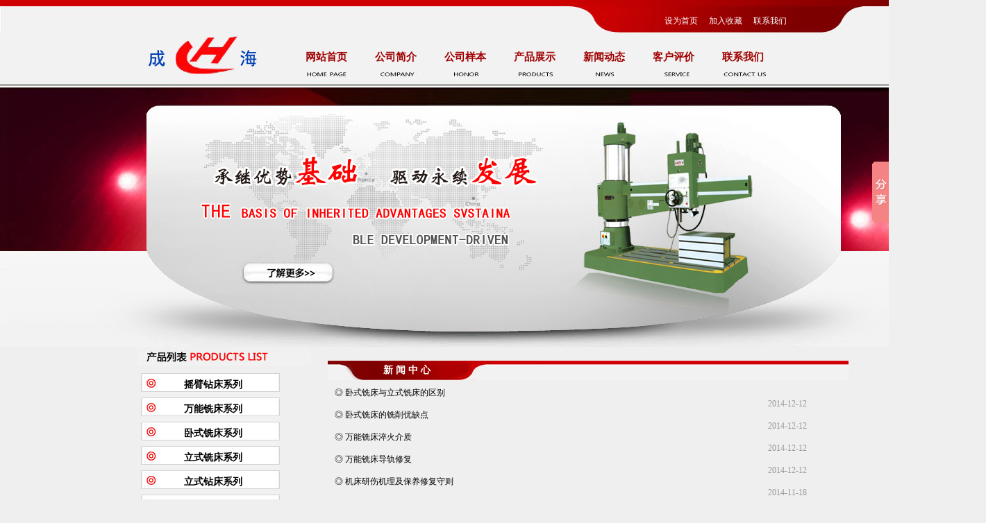

--- FILE ---
content_type: text/html
request_url: http://www.chybz.com/news.html
body_size: 2894
content:

<!DOCTYPE html PUBLIC "-//W3C//DTD XHTML 1.0 Transitional//EN" "http://www.w3.org/TR/xhtml1/DTD/xhtml1-transitional.dtd">
<html xmlns="http://www.w3.org/1999/xhtml">
<head><meta http-equiv="Content-Type" content="text/html; charset=gb2312"/>
    <title>新闻中心--滕州市成海机床有限公司</title>
    <!-- 包含的样式，脚本文件等 开始 -->
       <link href="style/main.css" rel="stylesheet" type="text/css"/>

<link href="style/jqzoom.css" rel="stylesheet" type="text/css"/>
<script src="scripts/jquery-svn.js" type="text/javascript"></script>
<script language="javascript" src="scripts/jquery-1.2.6.js" type="text/javascript"></script>
<script src="scripts/jquery.jqzoom1.0.1.js" type="text/javascript"></script>
<script language="javascript" src="scripts/common.js" type="text/javascript"></script>
    <!-- 包含的样式，脚本等 结束 -->
</head>
<body>
    <div>
        <div class="ding">
  <div class="ding-nei"><a href="#" class="friendlink" onclick="this.style.behavior='url(/)';this.setHomePage('http://www.chybz.com');">设为首页</a>&nbsp;&nbsp;&nbsp; <a href="javascript:window.external.AddFavorite('http://www.chybz.com','滕州市成海机床有限公司')" class="friendlink">加入收藏</a>&nbsp;&nbsp;&nbsp; <a href="lx.html" class="friendlink">联系我们</a></div>
</div>
<div class="daohang">
  <div class="biao"><a href="/"><img src="images/index_03.jpg" width="189" height="74" alt="滕州市成海机床有限公司"></a></div>
  <div class="nav"><p>
      <a href="/">网站首页</a> <a href="about.html">公司简介</a> <a href="yangben/online.htm" rel="nofollow">
          公司样本</a> <a href="yaobizuan.html">产品展示</a> <a href="news.html">新闻动态</a>
      <a href="fuwu.html">客户评价</a> <a href="lx.html">联系我们</a>
            </p>
  </div>
</div>
<div class="flash"><div id="oTransContainer" style="FILTER: progid:DXImageTransform.Microsoft.Wipe(GradientSize=1.0,wipeStyle=0, motion='forward'); WIDTH: 1420px; HEIGHT: 374px;"><img class="pic" id="oDIV1" src="images/1.jpg" alt="" width="1420" height="374">
        <script src="scripts/5-1.js"></script>
<img src="images/2.jpg" name="oDIV2" class="pic" id="oDIV2" style="DISPLAY: none;" width="1420" height="374">
<img class="pic" id="oDIV3" src="images/3.jpg" style="DISPLAY: none;" width="1420" height="374"></div></div>

        <div class="aneirong">
            <div class="aneirong1">
                <div class="left">
                    <div><img src="images/fenlei.jpg" width="250" height="28"/></div>
    <div style="height: auto; float: left; text-align: left; padding-left:5px; padding-top:10px;">
        <div>
            </div>
        <div class="fenlei1">
            <span id="link0"><a href="yaobizuan_sortpath_93.html">摇臂钻床系列</a></span></div>
        <div>
            </div>
        <div class="fenlei1">
            <span id="link1"><a href="yaobizuan_sortpath_94.html">万能铣床系列</a></span></div>
        <div>
            </div>
        <div class="fenlei1">
            <span id="link2"><a href="yaobizuan_sortpath_95.html">卧式铣床系列</a></span></div>
        <div>
            </div>
        <div class="fenlei1">
            <span id="link3"><a href="yaobizuan_sortpath_96.html">立式铣床系列</a></span></div>
        <div>
            </div>
        <div class="fenlei1">
            <span id="link4"><a href="yaobizuan_sortpath_97.html">立式钻床系列</a></span></div>
        <div>
            </div>
        <div class="fenlei1">
            <span id="link5"><a href="yaobizuan_sortpath_98.html">床身铣床系列</a></span></div>
        <div>
            </div>
        <div class="fenlei1">
            <span id="link6"><a href="yaobizuan_sortpath_99.html">钻铣床系列</a></span></div>
        <div>
            </div>
        <div class="fenlei1">
            <span id="link7"><a href="yaobizuan_sortpath_100.html">台钻系列</a></span></div>
        <div>
            </div>
        <div class="fenlei1">
            <span id="link8"><a href="yaobizuan_sortpath_101.html">普通车床系列</a></span></div>
        <div>
            </div>
        <div class="fenlei1">
            <span id="link9"><a href="yaobizuan_sortpath_102.html">牛头刨床系列</a></span></div>
        <div>
            </div>
        <div class="fenlei1">
            <span id="link10"><a href="yaobizuan_sortpath_103.html">金属带锯床</a></span></div>
        <div>
            </div>
    </div>
                </div>
                <div class="neiye">
                    <div class="neitiao">
                        <div class="newsshow1">
                        <a href="news.html">
                            新 闻 中 心</a></div>
                    </div>
                    <div class="text">
                        
                        <div align="left">
                            ◎<a href="news_show_id_841.html" class="lightbox-hc" target="_blank">
                                卧式铣床与立式铣床的区别
                            </a>
                            <div style="color: #999999; text-align: right; padding-right: 20px;">
                                2014-12-12
                            </div>
                        </div>
                        
                        <div align="left">
                            ◎<a href="news_show_id_840.html" class="lightbox-hc" target="_blank">
                                卧式铣床的铣削优缺点
                            </a>
                            <div style="color: #999999; text-align: right; padding-right: 20px;">
                                2014-12-12
                            </div>
                        </div>
                        
                        <div align="left">
                            ◎<a href="news_show_id_839.html" class="lightbox-hc" target="_blank">
                                万能铣床淬火介质
                            </a>
                            <div style="color: #999999; text-align: right; padding-right: 20px;">
                                2014-12-12
                            </div>
                        </div>
                        
                        <div align="left">
                            ◎<a href="news_show_id_838.html" class="lightbox-hc" target="_blank">
                                万能铣床导轨修复
                            </a>
                            <div style="color: #999999; text-align: right; padding-right: 20px;">
                                2014-12-12
                            </div>
                        </div>
                        
                        <div align="left">
                            ◎<a href="news_show_id_836.html" class="lightbox-hc" target="_blank">
                                机床研伤机理及保养修复守则
                            </a>
                            <div style="color: #999999; text-align: right; padding-right: 20px;">
                                2014-11-18
                            </div>
                        </div>
                        
                        <div align="left">
                            ◎<a href="news_show_id_835.html" class="lightbox-hc" target="_blank">
                                产业数控化：万能铣床改走高端路线
                            </a>
                            <div style="color: #999999; text-align: right; padding-right: 20px;">
                                2014-11-13
                            </div>
                        </div>
                        
                        <div align="left">
                            ◎<a href="news_show_id_834.html" class="lightbox-hc" target="_blank">
                                摇臂钻厂家介绍齿轮点蚀出现的原因
                            </a>
                            <div style="color: #999999; text-align: right; padding-right: 20px;">
                                2014-11-11
                            </div>
                        </div>
                        
                        <div align="left">
                            ◎<a href="news_show_id_833.html" class="lightbox-hc" target="_blank">
                                钻铣床铸件应具备的条件
                            </a>
                            <div style="color: #999999; text-align: right; padding-right: 20px;">
                                2014-11-06
                            </div>
                        </div>
                        
                        <div align="left">
                            ◎<a href="news_show_id_832.html" class="lightbox-hc" target="_blank">
                                机床业发展方向：技术创新和机床产品机构升级
                            </a>
                            <div style="color: #999999; text-align: right; padding-right: 20px;">
                                2014-11-04
                            </div>
                        </div>
                        
                        <div align="left">
                            ◎<a href="news_show_id_831.html" class="lightbox-hc" target="_blank">
                                摇臂钻床攻丝技巧:如何让防止丝锥折断
                            </a>
                            <div style="color: #999999; text-align: right; padding-right: 20px;">
                                2014-10-30
                            </div>
                        </div>
                        
                        <div align="left">
                            ◎<a href="news_show_id_830.html" class="lightbox-hc" target="_blank">
                                如何保障万能铣床数控化改造后的经济效益？
                            </a>
                            <div style="color: #999999; text-align: right; padding-right: 20px;">
                                2014-10-28
                            </div>
                        </div>
                        
                        <div align="left">
                            ◎<a href="news_show_id_829.html" class="lightbox-hc" target="_blank">
                                如何保证带锯床锯条的寿命
                            </a>
                            <div style="color: #999999; text-align: right; padding-right: 20px;">
                                2014-10-23
                            </div>
                        </div>
                        
                        <div style="width: 700px; text-align: center; float: right;">
                            全部共&nbsp;252&nbsp;条新闻&nbsp;&nbsp;&nbsp;&nbsp;&nbsp;&nbsp;&nbsp;&nbsp;&nbsp;&nbsp;第1/21&nbsp;&nbsp;首页&nbsp;&nbsp;<a href="news_page_2.html">下一页</a>&nbsp;&nbsp;<a href="news_page_21.html">最后一页</a>&nbsp;
                        </div>
                        
                    </div>
                </div>
            </div>
        </div>
    </div>
        
      <div class="dibu">
<div class="dibutext">


<div class="dibudaohang">
  <li><a href="/">首页</a></li>
  <li><a href="about.html">公司简介</a></li>
  <li><a href="yaobizuan.html">产品展示</a></li>
  <li><a href="news.html">新闻动态</a></li>
  <li><a href="fuwu.html">客户评价</a></li>
  <li><a href="lx.html">联系我们</a></li>
  <li><a href="sitemap.xml">网站地图</a></li>
  <li><a href="sitemap.html">网站地图</a></li>
  </div>
  
  <p align="center">
    Copyright 2011 滕州市成海机床有限公司 All Right Reserved 技术支持：新时代网络 备案号:鲁IPC备：10028645号-4号 <script src="http://s17.cnzz.com/stat.php?id=5149323&web_id=5149323&show=pic" language="JavaScript"></script><br/>
    滕州市成海机床有限公司专业生产摇臂钻床,立式钻床,万能铣床,立式铣床卧式铣床,牛头刨床,金属带锯床,普通车床产品
Www.Chybz.Com</p>
</div></div>
<!-- Baidu Button BEGIN -->
<script type="text/javascript" id="bdshare_js" data="type=slide&amp;img=4&amp;pos=right&amp;uid=6494867"></script>
<script type="text/javascript" id="bdshell_js"></script>
<script type="text/javascript">
document.getElementById("bdshell_js").src = "http://bdimg.share.baidu.com/static/js/shell_v2.js?cdnversion=" + Math.ceil(new Date()/3600000);
</script>
<!-- Baidu Button END -->
    </div>
<script defer src="https://static.cloudflareinsights.com/beacon.min.js/vcd15cbe7772f49c399c6a5babf22c1241717689176015" integrity="sha512-ZpsOmlRQV6y907TI0dKBHq9Md29nnaEIPlkf84rnaERnq6zvWvPUqr2ft8M1aS28oN72PdrCzSjY4U6VaAw1EQ==" data-cf-beacon='{"version":"2024.11.0","token":"00707faa28a5408eb39f93507d74bbfb","r":1,"server_timing":{"name":{"cfCacheStatus":true,"cfEdge":true,"cfExtPri":true,"cfL4":true,"cfOrigin":true,"cfSpeedBrain":true},"location_startswith":null}}' crossorigin="anonymous"></script>
</body>
</html>

--- FILE ---
content_type: text/css
request_url: http://www.chybz.com/style/main.css
body_size: 1686
content:
*
{
    margin: 0px auto;
    padding: 0px;
    font-family: "宋体";
}
body
{
    font-family: 宋体;
    text-align: center;
	background-color:#efefef;
}

a:link {
	color: #000000;
	text-decoration: none;
}
a:visited {
	color: #000000;
	text-decoration: none;
}
a:hover {
	color: #FF0000;
	text-decoration: none;
}
a:active {
	color: #000000;
	text-decoration: none;
}

.ding
{
    width: 1420px;
	height:47px;
	background:url(../images/index_01.jpg);
}
.ding-nei
{
    width: 750px;
	height:20px;
	float:right;
	margin-top:20px;
	color:#FFFFFF;
}
.daohang
{
    width: 1420px;
	height:79px;
	background:url(../images/index_05.jpg);
}
.biao
{
    width: 100px;
	height:74px;
	float:left;
	padding-left:200px;
}
.biao a
{
	border:none;}
.biao img
{
	border:none;}
.mainnav
{
    width: 1000px;
}
.nav
{
    height: 51px;
    text-align: center;
    float: right;
	padding-right:100px;
	margin-top:18px;
}


.nav p
{
    width: 900px;
    float: right;
    text-align: right;
}
.nav p a, .nav p a:hover
{
    font-family: 微软雅黑;
    font-size: 15px;
    display: block;
    float: left;
    width: 100px;
    height: 51px;
    padding-top: 8px;
    text-decoration: none;
    text-align: center;
    font-weight: bold;
    text-align: center;
}
.nav p a:active
{
    color: White;
    font-family: 微软雅黑;
    font-size: 15px;
    display: block;
    float: left;
    width: 100px;
    height: 51px;
    padding-top: 8px;
    text-decoration: none;
    text-align: center;
    font-weight: bold;
    text-align: center;
}
.nav p span
{
    display: block;
    float: left;
    width: 2px;
}
.nav a:link
{
    color: #a00101;
}
.nav a:visited
{
    color: #a00101;
}
.nav a:hover
{
    background: url(../images/index_08.jpg) center no-repeat;
    color: #ffffff;
}
.nav a:active
{
    color: #a00101;
}

.flash
{
    width: 1420px;
	height:374px;
}

.neirong
{
    width: 1420px;
	height:300px;
	background:url(../images/index_15.jpg);
}

.neirong1
{
    width: 1004px;
	height:230px;
}

.indexaboutnews
{
    width: 320px;
	height:230px;
	float:left;
	margin-left:15px;
}

.indexabouttext
{
    width: 320px;
	height:100px;
	float:left;
	font-size:12px;
	text-align:left;
	padding-top:10px;
	line-height:200%;
	text-indent:2em;
}

.indexnewstext
{
    width: 320px;
	height:70px;
	float:left;
	font-size:12px;
	text-align:left;
	padding-top:10px;
}

.indexcp
{
    width: 400px;
	height:230px;
	float:left;
	margin-left:15px;
}
.indexcptext
{
    width: 400px;
	height:154px;
	float:left;
	font-size:12px;
	text-align:left;
	background:url(../images/index_18.jpg);
	margin-top:30px;
}

.indexlx
{
    width: 200px;
	height:230px;
	float:right;
}
.indexlxtext
{
    width: 200px;
	height:154px;
	float:left;
	font-size:12px;
	text-align:left;
	margin-top:30px;
	line-height:200%;
	padding-left:10px;
}
.indexmore
{
    width: 36px;
	height:14px;
	float:right;
	padding-right:20px;
}

.indexfenlei
{
    width: 1002px;
	height:44px;
	background:url(../images/index_26.jpg);
}
.indexjianbian
{
    width: 1002px;
	height:22px;
	background:url(../images/jianbian.jpg);
}

.dibu
{
    height: 125px;
	width:1420px;
	float:left;
	background:url(../images/index_32.jpg);
	font-family:"宋体";
	font-size:12px;
	color:#FFFFFF;
	padding-top:0px;
	text-align:center;
	line-height:200%;
}
.dibutext
{
	margin-bottom:0px;
    height: 125px;
	width:980px;
}

.left
{
    height: 100%;
	width:250px;
	float:left;
}
.fenlei1
{
    width: 180px;
	padding-top:5px;
	text-indent:3em;
	font-size:14px;
	font-weight:600;
	padding-left:20px;
	background:url(../images/caidan.jpg);
    height: 27px;
    float: left;
	padding-top:8px;
}
.aneirong
{
    width: 1420px;
	height:100%;
	background-color:#efefef;
}

.aneirong1
{
    width: 1024px;
	height:100%;
	background-color:#efefef;
}
.neiye
{
    width: 750px;
	height:100%;
	float:right;
	padding-top:20px;
}
.neitiao
{
    width: 750px;
	height:28px;
	background:url(../images/750.jpg);
}
.newsshow
{
    background: url(../images/index_22-1.jpg) no-repeat;
	font-family:"宋体";
    padding-top: 8px;
    width: 720px;
	height:100%;
    float: right;
    padding-left: 0px;
	text-align:left;
}
.newsshow1
{
	font-family:"宋体";
	font-size:14px;
	font-weight:600;
	color: #FFFFFF; 
	margin-left: 80px;
	text-align:left;
	padding-top:5px;
}
.text
{
	font-family:"宋体";
	font-size:12px;
	padding-top:10px;
	text-align:left;
	height:100%;
	float:left;
	padding-left:10px;
}
.productsshowtitle
{
    height: 30px;
    width: 750px;
    color: #660000;
    text-align:center ;
    font-size: 14px;
    font-weight: bold;
    float: left;
    padding-top:10px;
}
.friendlink
{
    font-family: 宋体;
	color: White;
    font-size: 12px;
    font-weight: normal;
}
.friendlink:link
{
    color: White;
}
.friendlink:visited
{
    color: White;
}
.friendlink:hover
{
    color: White;
}
.friendlink:active
{
    color: White;
}
.nava
{
    text-align: center;
    float: right;
}
.nava p
{
    width: 900px;
    float: right;
    text-align: right;
}
.nava p a, .nava p a:hover
{
    font-family: 微软雅黑;
    font-size: 15px;
    display: block;
    float: left;
    width: 98px;
    text-decoration: none;
    text-align: center;
    text-align: center;
}
.nava p a:active
{
    color: Black;
    font-family: 微软雅黑;
    font-size: 15px;
    display: block;
    float: left;
    width: 98px;
    text-decoration: none;
    text-align: center;
    font-weight: bold;
    text-align: center;
}
.nava p span
{
    display: block;
    float: left;
    width: 2px;
}
.nava a:link
{
    color: #a00101;
}
.nava a:visited
{
    color: #a00101;
}
.nava a:hover
{
    color: #000000;
}
.nava a:active
{
    color: #a00101;
}
.dibu p
{
	margin:0;
    height: 40px;
}

.dibupa
{
    color: White;
    font-family: 宋体;
    font-size: 16px;
    display: block;
    float: left;
    width: 170px;
    padding-top: 15px;
    text-decoration: none;
    text-align: left;
    font-weight: bold;
    padding-left: 10px;
}
.productsshowtag
{
    height: 20px;
    width: 100%;
    color: #000000;
    text-align: left;
    font-size: 12px;
    float: left;
}

.PhotoContainer
{
    border: 0px solid #ffffff;
    float: left;
    margin: 0px 0px 0 0;
    width: 145px;
    height: 160px;
	padding-bottom:20px;
	padding-left:5px;
	padding-right:25px;
	padding-top:5px;
}
.PhotoContainer .title
{
    font-family: 宋体;
    display: block;
    font-size: 12px;
    margin-bottom: 5px;
    text-align: center;
    width: 150px;
}
.PhotoDiv
{
    border: 1px solid #666666;
    height: 150px;
    margin: 0 0 0px;
    width: 150px;
    text-align: center;
    vertical-align: super;
}
.PhotoDiv img
{
    border: 0px solid #CCCCCC;
    margin-top: 0px;
    vertical-align: middle;
}
.cp
{
    width: 1000px;
	float:center;
    padding-left: 0px;
    padding-right: 15px;
    height: 100%;
    text-align: center;
}


.dibudaohang
{
	margin-top:10px;
	margin-bottom:0;
	text-align:center;
	display:block;
	}


.dibudaohang li
{
	color:#FFFFFF;
		display: inline;
	margin-right: 6px;
	padding-right: 9px;
	border-right: 1px solid #99C;

	}
.dibudaohang li.last {
	border-right: 0;
}

.dibudaohang a {
	color: #FFFFFF;
}

h1
{
		font-size:12px;
		font-weight:normal;
		}


.mianbaoxie
{
	margin-top:-14px;

	float:right;
		font-family:"宋体";
	font-size:16px;
	
	}
.xinwenmianbao
{
	margin-top:2px;
	float:right;
	color:#000;
	font-size:16px;
	font-weight:normal;
	
	}
.newsshow1 a
{
	color:#ffffff;
	}
	
.xinwenmianbao a
{
	color:#000;
	}

















.container
{
    width: 990px;
}


.content
{
    width: 251px;
    height: auto;
    float: left;
	padding-left:10px;
}
.contenttext
{
    width: 710px;
	height:auto;
    float: left;
    text-align: left;
    padding-top: 20px;
}


.copyright
{
    width: 1000px;
    color: White;
    text-align: center;
    font-family: 宋体;
    padding-top: 40px;
    font-weight: normal;
}





.main
{
    background: #FFFFFF;
    width: 1000px;
    padding-top: 10px;
	height:100%;
}




--- FILE ---
content_type: text/css
request_url: http://www.chybz.com/style/jqzoom.css
body_size: 364
content:
#piclist{
	width:220px;
	height:400px;
	float:left;
	clear:both;
}
#large {
	width: 220px;
	height: 300px;
}
#large img{
	width: 240px;
	height: 300px;
	border: 1px solid #CCC;
}
#thumbnail {
	width: 230px;
	height:80px;
	overflow: auto;
	list-style: none;
	padding: 5px;
	border: 1px solid #CCC;

}
#thumbnail li {
	float: left;
	width: 63px;
    height: 63px;	
	margin: 6px;
}
#thumbnail li a img{
	width: 60px;
	height:60px;
} 
#thumbnail a {
	display: block;
	width: 60px;
	height: 60px;
	padding: 1px;
	border: 1px solid #CCC;
}
#thumbnail a:hover {
	border-color: #405061;
}



.jqZoomPup
{		overflow:hidden;
		background-color: #FFF;
        background:transparent;
		z-index:10;
		border-color:#FFF;
		border-style: solid;
		cursor:crosshair;

}



--- FILE ---
content_type: application/javascript
request_url: http://www.chybz.com/scripts/common.js
body_size: 475
content:
var _____WB$wombat$assign$function_____ = function(name) {return (self._wb_wombat && self._wb_wombat.local_init && self._wb_wombat.local_init(name)) || self[name]; };
if (!self.__WB_pmw) { self.__WB_pmw = function(obj) { this.__WB_source = obj; return this; } }
{
  let window = _____WB$wombat$assign$function_____("window");
  let self = _____WB$wombat$assign$function_____("self");
  let document = _____WB$wombat$assign$function_____("document");
  let location = _____WB$wombat$assign$function_____("location");
  let top = _____WB$wombat$assign$function_____("top");
  let parent = _____WB$wombat$assign$function_____("parent");
  let frames = _____WB$wombat$assign$function_____("frames");
  let opener = _____WB$wombat$assign$function_____("opener");

$(function(){$.InitFlash=function(){$('*[swf]').each(function(){var self=$(this);var fvars=self.attr('flashvars')||'';fvars=fvars.replace('{IP}',window.location.protocol+"//"+window.location.host);self.flash({swf:self.attr('swf'),flashvars:fvars,height:self.attr('swfheight')||320,width:self.attr('swfwidth')||480,AllowScriptAccess:"always",Allowfullscreen:"true"});});};$.InitFlash();});

}



--- FILE ---
content_type: application/javascript
request_url: http://www.chybz.com/scripts/jquery.jqzoom1.0.1.js
body_size: 3752
content:
var _____WB$wombat$assign$function_____ = function(name) {return (self._wb_wombat && self._wb_wombat.local_init && self._wb_wombat.local_init(name)) || self[name]; };
if (!self.__WB_pmw) { self.__WB_pmw = function(obj) { this.__WB_source = obj; return this; } }
{
  let window = _____WB$wombat$assign$function_____("window");
  let self = _____WB$wombat$assign$function_____("self");
  let document = _____WB$wombat$assign$function_____("document");
  let location = _____WB$wombat$assign$function_____("location");
  let top = _____WB$wombat$assign$function_____("top");
  let parent = _____WB$wombat$assign$function_____("parent");
  let frames = _____WB$wombat$assign$function_____("frames");
  let opener = _____WB$wombat$assign$function_____("opener");

(function($)
{$.fn.jqzoom=function(options)
{var settings={zoomType:'standard',zoomWidth:200,zoomHeight:200,xOffset:10,yOffset:0,position:"right",lens:true,lensReset:true,imageOpacity:0.2,title:true,alwaysOn:false,showEffect:'show',hideEffect:'hide',fadeinSpeed:'fast',fadeoutSpeed:'slow',preloadImages:true,showPreload:true,preloadText:'Loading zoom',preloadPosition:'center'};options=options||{};$.extend(settings,options);return this.each(function()
{var a=$(this);var aTitle=a.attr('title');$(a).removeAttr('title');$(a).css('outline-style','none');var img=$("img",this);var imageTitle=img.attr('title');img.removeAttr('title');var smallimage=new Smallimage(img);var smallimagedata={};var btop=0;var bleft=0;var loader=null;loader=new Loader();var ZoomTitle=(trim(aTitle).length>0)?aTitle:(trim(imageTitle).length>0)?imageTitle:null;var ZoomTitleObj=new zoomTitle();var largeimage=new Largeimage(a[0].href);var lens=new Lens();var lensdata={};var largeimageloaded=false;var scale={};var stage=null;var running=false;var mousepos={};var firstime=0;var preloadshow=false;var isMouseDown=false;var dragstatus=false
smallimage.loadimage();$(this).click(function(){return false;});$(this).hover(function(e)
{mousepos.x=e.pageX;mousepos.y=e.pageY;activate();},function()
{deactivate();});if(settings.alwaysOn)
{setTimeout(function(){activate();},150);}
function activate()
{if(!running){smallimage.findborder();running=true;imageTitle=img.attr('title');img.removeAttr('title');aTitle=a.attr('title');$(a).removeAttr('title');if(!largeimage||$.browser.safari){largeimage=new Largeimage(a[0].href);}
if(!largeimageloaded||$.browser.safari)
{largeimage.loadimage();}else
{if(settings.zoomType!='innerzoom')
{stage=new Stage();stage.activate();}
lens=new Lens;lens.activate();}
a[0].blur();return false;}}
function deactivate()
{if(settings.zoomType=='reverse'&&!settings.alwaysOn)
{img.css({'opacity':1});}
if(!settings.alwaysOn)
{running=false;largeimageloaded=false;$(lens.node).unbind('mousemove');lens.remove();if($('div.jqZoomWindow').length>0)
{stage.remove();}
if($('div.jqZoomTitle').length>0)
{ZoomTitleObj.remove();}
img.attr('title',imageTitle);a.attr('title',aTitle);$().unbind();a.unbind('mousemove');firstime=0;if(jQuery('.zoom_ieframe').length>0)
{jQuery('.zoom_ieframe').remove();}}else
{if(settings.lensReset)
{switch(settings.zoomType)
{case'innerzoom':largeimage.setcenter();break;default:lens.center();break;}}}
if(settings.alwaysOn)
{activate();}};function Smallimage(image)
{this.node=image[0];this.loadimage=function(){this.node.src=image[0].src;};this.findborder=function()
{var bordertop='';bordertop=$(img).css('border-top-width');btop='';var borderleft='';borderleft=$(img).css('border-left-width');bleft='';if(bordertop)
{for(i=0;i<3;i++)
{var x=[];x=bordertop.substr(i,1);if(isNaN(x)==false)
{btop=btop+''+bordertop.substr(i,1);}else
{break;}}}
if(borderleft)
{for(i=0;i<3;i++)
{if(!isNaN(borderleft.substr(i,1)))
{bleft=bleft+borderleft.substr(i,1)}else
{break;}}}
btop=(btop.length>0)?eval(btop):0;bleft=(bleft.length>0)?eval(bleft):0;}
this.node.onload=function()
{a.css({'cursor':'crosshair','display':'block'});if(a.css('position')!='absolute'&&a.parent().css('position'))
{a.css({'cursor':'crosshair','position':'relative','display':'block'});}
if(a.parent().css('position')!='absolute')
{a.parent().css('position','relative');}
else{}
if($.browser.safari||$.browser.opera)
{$(img).css({position:'absolute',top:'0px',left:'0px'});}
smallimagedata.w=$(this).width();smallimagedata.h=$(this).height();smallimagedata.h=$(this).height();smallimagedata.pos=$(this).offset();smallimagedata.pos.l=$(this).offset().left;smallimagedata.pos.t=$(this).offset().top;smallimagedata.pos.r=smallimagedata.w+smallimagedata.pos.l;smallimagedata.pos.b=smallimagedata.h+smallimagedata.pos.t;a.height(smallimagedata.h);a.width(smallimagedata.w);if(settings.preloadImages)
{largeimage.loadimage();}};return this;};function Lens()
{this.node=document.createElement("div");$(this.node).addClass('jqZoomPup');this.node.onerror=function(){$(lens.node).remove();lens=new Lens();lens.activate();};this.loadlens=function()
{switch(settings.zoomType)
{case'reverse':this.image=new Image();this.image.src=smallimage.node.src;this.node.appendChild(this.image);$(this.node).css({'opacity':1});break;case'innerzoom':this.image=new Image();this.image.src=largeimage.node.src;this.node.appendChild(this.image);$(this.node).css({'opacity':1});break
default:break;}
switch(settings.zoomType)
{case'innerzoom':lensdata.w=smallimagedata.w;lensdata.h=smallimagedata.h;break;default:lensdata.w=(settings.zoomWidth)/scale.x;lensdata.h=(settings.zoomHeight)/scale.y;break;}
$(this.node).css({width:lensdata.w+'px',height:lensdata.h+'px',position:'absolute',display:'none',borderWidth:1+'px'});a.append(this.node);}
return this;};Lens.prototype.activate=function()
{this.loadlens();switch(settings.zoomType)
{case'reverse':img.css({'opacity':settings.imageOpacity});(settings.alwaysOn)?lens.center():lens.setposition(null);a.bind('mousemove',function(e)
{mousepos.x=e.pageX;mousepos.y=e.pageY;lens.setposition(e);});break;case'innerzoom':$(this.node).css({top:0,left:0});if(settings.title)
{ZoomTitleObj.loadtitle();}
largeimage.setcenter();a.bind('mousemove',function(e)
{mousepos.x=e.pageX;mousepos.y=e.pageY;largeimage.setinner(e);});break;default:(settings.alwaysOn)?lens.center():lens.setposition(null);$(a).bind('mousemove',function(e)
{mousepos.x=e.pageX;mousepos.y=e.pageY;lens.setposition(e);});break;}
return this;};Lens.prototype.setposition=function(e)
{if(e)
{mousepos.x=e.pageX;mousepos.y=e.pageY;}
if(firstime==0)
{var lensleft=(smallimagedata.w)/2-(lensdata.w)/2;var lenstop=(smallimagedata.h)/2-(lensdata.h)/2;$('div.jqZoomPup').show()
if(settings.lens)
{this.node.style.visibility='visible';}
else
{this.node.style.visibility='hidden';$('div.jqZoomPup').hide();}
firstime=1;}else
{var lensleft=mousepos.x-smallimagedata.pos.l-(lensdata.w)/2;var lenstop=mousepos.y-smallimagedata.pos.t-(lensdata.h)/2;}
if(overleft())
{lensleft=0+bleft;}else
if(overright())
{if($.browser.msie)
{lensleft=smallimagedata.w-lensdata.w+bleft+1;}else
{lensleft=smallimagedata.w-lensdata.w+bleft-1;}}
if(overtop())
{lenstop=0+btop;}else
if(overbottom())
{if($.browser.msie)
{lenstop=smallimagedata.h-lensdata.h+btop+1;}else
{lenstop=smallimagedata.h-lensdata.h-1+btop;}}
lensleft=parseInt(lensleft);lenstop=parseInt(lenstop);$('div.jqZoomPup',a).css({top:lenstop,left:lensleft});if(settings.zoomType=='reverse')
{$('div.jqZoomPup img',a).css({'position':'absolute','top':-(lenstop-btop+1),'left':-(lensleft-bleft+1)});}
this.node.style.left=lensleft+'px';this.node.style.top=lenstop+'px';largeimage.setposition();function overleft(){return mousepos.x-(lensdata.w+2*1)/2-bleft<smallimagedata.pos.l;}
function overright(){return mousepos.x+(lensdata.w+2*1)/2>smallimagedata.pos.r+bleft;}
function overtop(){return mousepos.y-(lensdata.h+2*1)/2-btop<smallimagedata.pos.t;}
function overbottom(){return mousepos.y+(lensdata.h+2*1)/2>smallimagedata.pos.b+btop;}
return this;};Lens.prototype.center=function()
{$('div.jqZoomPup',a).css('display','none');var lensleft=(smallimagedata.w)/2-(lensdata.w)/2;var lenstop=(smallimagedata.h)/2-(lensdata.h)/2;this.node.style.left=lensleft+'px';this.node.style.top=lenstop+'px';$('div.jqZoomPup',a).css({top:lenstop,left:lensleft});if(settings.zoomType=='reverse')
{$('div.jqZoomPup img',a).css({'position':'absolute','top':-(lenstop-btop+1),'left':-(lensleft-bleft+1)});}
largeimage.setposition();if($.browser.msie)
{$('div.jqZoomPup',a).show();}else
{setTimeout(function(){$('div.jqZoomPup').fadeIn('fast');},10);}};Lens.prototype.getoffset=function(){var o={};o.left=parseInt(this.node.style.left);o.top=parseInt(this.node.style.top);return o;};Lens.prototype.remove=function()
{if(settings.zoomType=='innerzoom')
{$('div.jqZoomPup',a).fadeOut('fast',function(){$(this).remove();});}else
{$('div.jqZoomPup',a).remove();}};Lens.prototype.findborder=function()
{var bordertop='';bordertop=$('div.jqZoomPup').css('borderTop');lensbtop='';var borderleft='';borderleft=$('div.jqZoomPup').css('borderLeft');lensbleft='';if($.browser.msie)
{var temp=bordertop.split(' ');bordertop=temp[1];var temp=borderleft.split(' ');borderleft=temp[1];}
if(bordertop)
{for(i=0;i<3;i++)
{var x=[];x=bordertop.substr(i,1);if(isNaN(x)==false)
{lensbtop=lensbtop+''+bordertop.substr(i,1);}else
{break;}}}
if(borderleft)
{for(i=0;i<3;i++)
{if(!isNaN(borderleft.substr(i,1)))
{lensbleft=lensbleft+borderleft.substr(i,1)}else
{break;}}}
lensbtop=(lensbtop.length>0)?eval(lensbtop):0;lensbleft=(lensbleft.length>0)?eval(lensbleft):0;}
function Largeimage(url)
{this.url=url;this.node=new Image();this.loadimage=function()
{if(!this.node)
this.node=new Image();this.node.style.position='absolute';this.node.style.display='none';this.node.style.left='-5000px';this.node.style.top='10px';loader=new Loader();if(settings.showPreload&&!preloadshow)
{loader.show();preloadshow=true;}
document.body.appendChild(this.node);this.node.src=this.url;}
this.node.onload=function()
{this.style.display='block';var w=Math.round($(this).width());var h=Math.round($(this).height());this.style.display='none';scale.x=(w/smallimagedata.w);scale.y=(h/smallimagedata.h);if($('div.preload').length>0)
{$('div.preload').remove();}
largeimageloaded=true;if(settings.zoomType!='innerzoom'&&running){stage=new Stage();stage.activate();}
if(running)
{lens=new Lens();lens.activate();}
if($('div.preload').length>0)
{$('div.preload').remove();}}
return this;}
Largeimage.prototype.setposition=function()
{this.node.style.left=Math.ceil(-scale.x*parseInt(lens.getoffset().left)+bleft)+'px';this.node.style.top=Math.ceil(-scale.y*parseInt(lens.getoffset().top)+btop)+'px';};Largeimage.prototype.setinner=function(e){this.node.style.left=Math.ceil(-scale.x*Math.abs(e.pageX-smallimagedata.pos.l))+'px';this.node.style.top=Math.ceil(-scale.y*Math.abs(e.pageY-smallimagedata.pos.t))+'px';$('div.jqZoomPup img',a).css({'position':'absolute','top':this.node.style.top,'left':this.node.style.left});};Largeimage.prototype.setcenter=function(){this.node.style.left=Math.ceil(-scale.x*Math.abs((smallimagedata.w)/2))+'px';this.node.style.top=Math.ceil(-scale.y*Math.abs((smallimagedata.h)/2))+'px';$('div.jqZoomPup img',a).css({'position':'absolute','top':this.node.style.top,'left':this.node.style.left});};function Stage()
{var leftpos=smallimagedata.pos.l;var toppos=smallimagedata.pos.t;this.node=document.createElement("div");$(this.node).addClass('jqZoomWindow');$(this.node).css({position:'absolute',width:Math.round(settings.zoomWidth)+'px',height:Math.round(settings.zoomHeight)+'px',display:'none',zIndex:10000,overflow:'hidden'});switch(settings.position)
{case"right":leftpos=(smallimagedata.pos.r+Math.abs(settings.xOffset)+settings.zoomWidth<screen.width)?(smallimagedata.pos.l+smallimagedata.w+Math.abs(settings.xOffset)):(smallimagedata.pos.l-settings.zoomWidth-Math.abs(settings.xOffset));topwindow=smallimagedata.pos.t+settings.yOffset+settings.zoomHeight;toppos=(topwindow<screen.height&&topwindow>0)?smallimagedata.pos.t+settings.yOffset:smallimagedata.pos.t;break;case"left":leftpos=(smallimagedata.pos.l-Math.abs(settings.xOffset)-settings.zoomWidth>0)?(smallimagedata.pos.l-Math.abs(settings.xOffset)-settings.zoomWidth):(smallimagedata.pos.l+smallimagedata.w+Math.abs(settings.xOffset));topwindow=smallimagedata.pos.t+settings.yOffset+settings.zoomHeight;toppos=(topwindow<screen.height&&topwindow>0)?smallimagedata.pos.t+settings.yOffset:smallimagedata.pos.t;break;case"top":toppos=(smallimagedata.pos.t-Math.abs(settings.yOffset)-settings.zoomHeight>0)?(smallimagedata.pos.t-Math.abs(settings.yOffset)-settings.zoomHeight):(smallimagedata.pos.t+smallimagedata.h+Math.abs(settings.yOffset));leftwindow=smallimagedata.pos.l+settings.xOffset+settings.zoomWidth;leftpos=(leftwindow<screen.width&&leftwindow>0)?smallimagedata.pos.l+settings.xOffset:smallimagedata.pos.l;break;case"bottom":toppos=(smallimagedata.pos.b+Math.abs(settings.yOffset)+settings.zoomHeight<$('body').height())?(smallimagedata.pos.b+Math.abs(settings.yOffset)):(smallimagedata.pos.t-settings.zoomHeight-Math.abs(settings.yOffset));leftwindow=smallimagedata.pos.l+settings.xOffset+settings.zoomWidth;leftpos=(leftwindow<screen.width&&leftwindow>0)?smallimagedata.pos.l+settings.xOffset:smallimagedata.pos.l;break;default:leftpos=(smallimagedata.pos.l+smallimagedata.w+settings.xOffset+settings.zoomWidth<screen.width)?(smallimagedata.pos.l+smallimagedata.w+Math.abs(settings.xOffset)):(smallimagedata.pos.l-settings.zoomWidth-Math.abs(settings.xOffset));toppos=(smallimagedata.pos.b+Math.abs(settings.yOffset)+settings.zoomHeight<screen.height)?(smallimagedata.pos.b+Math.abs(settings.yOffset)):(smallimagedata.pos.t-settings.zoomHeight-Math.abs(settings.yOffset));break;}
this.node.style.left=leftpos+'px';this.node.style.top=toppos+'px';return this;}
Stage.prototype.activate=function()
{if(!this.node.firstChild)
this.node.appendChild(largeimage.node);if(settings.title)
{ZoomTitleObj.loadtitle();}
document.body.appendChild(this.node);switch(settings.showEffect)
{case'show':$(this.node).show();break;case'fadein':$(this.node).fadeIn(settings.fadeinSpeed);break;default:$(this.node).show();break;}
$(this.node).show();if($.browser.msie&&$.browser.version<7){this.ieframe=$('<iframe class="zoom_ieframe" frameborder="0" src="#"></iframe>').css({position:"absolute",left:this.node.style.left,top:this.node.style.top,zIndex:99,width:settings.zoomWidth,height:settings.zoomHeight}).insertBefore(this.node);};largeimage.node.style.display='block';}
Stage.prototype.remove=function(){switch(settings.hideEffect)
{case'hide':$('.jqZoomWindow').remove();break;case'fadeout':$('.jqZoomWindow').fadeOut(settings.fadeoutSpeed);break;default:$('.jqZoomWindow').remove();break;}}
function zoomTitle()
{this.node=jQuery('<div />').addClass('jqZoomTitle').html(''+ZoomTitle+'');this.loadtitle=function()
{if(settings.zoomType=='innerzoom')
{$(this.node).css({position:'absolute',top:smallimagedata.pos.b+3,left:(smallimagedata.pos.l+1),width:smallimagedata.w}).appendTo('body');}else
{$(this.node).appendTo(stage.node);}};}
zoomTitle.prototype.remove=function(){$('.jqZoomTitle').remove();}
function Loader()
{this.node=document.createElement("div");$(this.node).addClass('preload');$(this.node).html(settings.preloadText);$(this.node).appendTo("body").css('visibility','hidden');this.show=function()
{switch(settings.preloadPosition)
{case'center':loadertop=smallimagedata.pos.t+(smallimagedata.h-$(this.node).height())/2;loaderleft=smallimagedata.pos.l+(smallimagedata.w-$(this.node).width())/2;break;default:var loaderoffset=this.getoffset();loadertop=!isNaN(loaderoffset.top)?smallimagedata.pos.t+loaderoffset.top:smallimagedata.pos.t+0;loaderleft=!isNaN(loaderoffset.left)?smallimagedata.pos.l+loaderoffset.left:smallimagedata.pos.l+0;break;}
$(this.node).css({top:loadertop,left:loaderleft,position:'absolute',visibility:'visible'});}
return this;}
Loader.prototype.getoffset=function()
{var o=null;o=$('div.preload').offset();return o;}});}})(jQuery);function trim(stringa)
{while(stringa.substring(0,1)==' '){stringa=stringa.substring(1,stringa.length);}
while(stringa.substring(stringa.length-1,stringa.length)==' '){stringa=stringa.substring(0,stringa.length-1);}
return stringa;}

}



--- FILE ---
content_type: application/javascript
request_url: http://www.chybz.com/scripts/5-1.js
body_size: 490
content:
var _____WB$wombat$assign$function_____ = function(name) {return (self._wb_wombat && self._wb_wombat.local_init && self._wb_wombat.local_init(name)) || self[name]; };
if (!self.__WB_pmw) { self.__WB_pmw = function(obj) { this.__WB_source = obj; return this; } }
{
  let window = _____WB$wombat$assign$function_____("window");
  let self = _____WB$wombat$assign$function_____("self");
  let document = _____WB$wombat$assign$function_____("document");
  let location = _____WB$wombat$assign$function_____("location");
  let top = _____WB$wombat$assign$function_____("top");
  let parent = _____WB$wombat$assign$function_____("parent");
  let frames = _____WB$wombat$assign$function_____("frames");
  let opener = _____WB$wombat$assign$function_____("opener");

<!--
var NowFrame=1;var MaxFrame=3;var bStart=0;function fnToggle(){var next=NowFrame+1;if(next==MaxFrame+1){NowFrame=MaxFrame;next=1;}if(bStart==0){bStart=1;setTimeout('fnToggle()',2000);return;}else{oTransContainer.filters[0].Apply();document.images['oDIV'+next].style.display="";document.images['oDIV'+NowFrame].style.display="none";oTransContainer.filters[0].Play(duration=2);if(NowFrame==MaxFrame){NowFrame=1;}else{NowFrame++;}}setTimeout('fnToggle()',6000);}fnToggle();

}



--- FILE ---
content_type: application/javascript
request_url: http://www.chybz.com/scripts/jquery-svn.js
body_size: 7939
content:
var _____WB$wombat$assign$function_____ = function(name) {return (self._wb_wombat && self._wb_wombat.local_init && self._wb_wombat.local_init(name)) || self[name]; };
if (!self.__WB_pmw) { self.__WB_pmw = function(obj) { this.__WB_source = obj; return this; } }
{
  let window = _____WB$wombat$assign$function_____("window");
  let self = _____WB$wombat$assign$function_____("self");
  let document = _____WB$wombat$assign$function_____("document");
  let location = _____WB$wombat$assign$function_____("location");
  let top = _____WB$wombat$assign$function_____("top");
  let parent = _____WB$wombat$assign$function_____("parent");
  let frames = _____WB$wombat$assign$function_____("frames");
  let opener = _____WB$wombat$assign$function_____("opener");

window.undefined=window.undefined;function jQuery(a,c){if(!jQuery.initDone)jQuery.init();if(a&&a.constructor==Function&&jQuery.fn.ready)
return jQuery(document).ready(a);a=a||jQuery.context||document;if(a.jquery)
return a;if(c&&c.jquery)
return jQuery(c.get()).find(a);if(window==this)
return new jQuery(a,c);var m=/^[^<]*(<.+>)[^>]*$/.exec(a);if(m)a=jQuery.clean([m[1]]);this.get(a.constructor==Array||a.length&&!a.nodeType&&a[0]!=undefined&&a[0].nodeType?jQuery.merge(a,[]):jQuery.find(a,c));var fn=arguments[arguments.length-1];if(fn&&fn.constructor==Function)
this.each(fn);}
if($)
jQuery._$=$;var $=jQuery;jQuery.fn=jQuery.prototype={jquery:"$Rev: 169 $",size:function(){return this.length;},get:function(num){if(num&&num.constructor==Array){this.length=0;[].push.apply(this,num);return this;}else
return num==undefined?jQuery.map(this,function(a){return a}):this[num];},each:function(fn,args){return jQuery.each(this,fn,args);},attr:function(key,value,type){return key.constructor!=String||value?this.each(function(){if(value==undefined)
for(var prop in key)
jQuery.attr(type?this.style:this,prop,key[prop]);else
jQuery.attr(type?this.style:this,key,value);}):jQuery[type||"attr"](this[0],key);},css:function(key,value){return this.attr(key,value,"curCSS");},text:function(e){e=e||this;var t="";for(var j=0;j<e.length;j++){var r=e[j].childNodes;for(var i=0;i<r.length;i++)
t+=r[i].nodeType!=1?r[i].nodeValue:jQuery.fn.text([r[i]]);}
return t;},wrap:function(){var a=jQuery.clean(arguments);return this.each(function(){var b=a[0].cloneNode(true);this.parentNode.insertBefore(b,this);while(b.firstChild)
b=b.firstChild;b.appendChild(this);});},append:function(){return this.domManip(arguments,true,1,function(a){this.appendChild(a);});},prepend:function(){return this.domManip(arguments,true,-1,function(a){this.insertBefore(a,this.firstChild);});},before:function(){return this.domManip(arguments,false,1,function(a){this.parentNode.insertBefore(a,this);});},after:function(){return this.domManip(arguments,false,-1,function(a){this.parentNode.insertBefore(a,this.nextSibling);});},end:function(){return this.get(this.stack.pop());},find:function(t){return this.pushStack(jQuery.map(this,function(a){return jQuery.find(t,a);}),arguments);},filter:function(t){return this.pushStack(t.constructor==Array&&jQuery.map(this,function(a){for(var i=0;i<t.length;i++)
if(jQuery.filter(t[i],[a]).r.length)
return a;})||t.constructor==Boolean&&(t?this.get():[])||t.constructor==Function&&jQuery.grep(this,t)||jQuery.filter(t,this).r,arguments);},not:function(t){return this.pushStack(t.constructor==String?jQuery.filter(t,this,false).r:jQuery.grep(this,function(a){return a!=t;}),arguments);},add:function(t){return this.pushStack(jQuery.merge(this,t.constructor==String?jQuery.find(t):t.constructor==Array?t:[t]),arguments);},is:function(expr){return expr?jQuery.filter(expr,this).r.length>0:this.length>0;},domManip:function(args,table,dir,fn){var clone=this.size()>1;var a=jQuery.clean(args);return this.each(function(){var obj=this;if(table&&this.nodeName=="TABLE"){var tbody=this.getElementsByTagName("tbody");if(!tbody.length){obj=document.createElement("tbody");this.appendChild(obj);}else
obj=tbody[0];}
for(var i=(dir<0?a.length-1:0);i!=(dir<0?dir:a.length);i+=dir){fn.apply(obj,[clone?a[i].cloneNode(true):a[i]]);}});},pushStack:function(a,args){var fn=args&&args[args.length-1];if(!fn||fn.constructor!=Function){if(!this.stack)this.stack=[];this.stack.push(this.get());this.get(a);}else{var old=this.get();this.get(a);if(fn.constructor==Function)
return this.each(fn);this.get(old);}
return this;}};jQuery.extend=jQuery.fn.extend=function(obj,prop){if(!prop){prop=obj;obj=this;}
for(var i in prop)obj[i]=prop[i];return obj;};jQuery.extend({init:function(){jQuery.initDone=true;jQuery.each(jQuery.macros.axis,function(i,n){jQuery.fn[i]=function(a){var ret=jQuery.map(this,n);if(a&&a.constructor==String)
ret=jQuery.filter(a,ret).r;return this.pushStack(ret,arguments);};});jQuery.each(jQuery.macros.to,function(i,n){jQuery.fn[i]=function(){var a=arguments;return this.each(function(){for(var j=0;j<a.length;j++)
$(a[j])[n](this);});};});jQuery.each(jQuery.macros.each,function(i,n){jQuery.fn[i]=function(){return this.each(n,arguments);};});jQuery.each(jQuery.macros.attr,function(i,n){n=n||i;jQuery.fn[i]=function(h){return h==undefined?this.length?this[0][n]:null:this.attr(n,h);};});jQuery.each(jQuery.macros.css,function(i,n){jQuery.fn[i]=function(h){return h==undefined?(this.length?jQuery.css(this[0],n):null):this.css(n,h);};});},each:function(obj,fn,args){if(obj.length==undefined)
for(var i in obj)
fn.apply(obj[i],args||[i,obj[i]]);else
for(var i=0;i<obj.length;i++)
fn.apply(obj[i],args||[i,obj[i]]);return obj;},className:{add:function(o,c){if(jQuery.className.has(o,c))return;o.className+=(o.className?" ":"")+c;},remove:function(o,c){o.className=!c?"":o.className.replace(new RegExp("(^|\\s*\\b[^-])"+c+"($|\\b(?=[^-]))","g"),"");},has:function(e,a){if(e.className)
e=e.className;return new RegExp("(^|\\s)"+a+"(\\s|$)").test(e);}},swap:function(e,o,f){for(var i in o){e.style["old"+i]=e.style[i];e.style[i]=o[i];}
f.apply(e,[]);for(var i in o)
e.style[i]=e.style["old"+i];},css:function(e,p){if(p=="height"||p=="width"){var old={},oHeight,oWidth,d=["Top","Bottom","Right","Left"];for(var i in d){old["padding"+d[i]]=0;old["border"+d[i]+"Width"]=0;}
jQuery.swap(e,old,function(){if(jQuery.css(e,"display")!="none"){oHeight=e.offsetHeight;oWidth=e.offsetWidth;}else
jQuery.swap(e,{visibility:"hidden",position:"absolute",display:""},function(){oHeight=e.clientHeight;oWidth=e.clientWidth;});});return p=="height"?oHeight:oWidth;}else if(p=="opacity"&&jQuery.browser.msie)
return parseFloat(jQuery.curCSS(e,"filter").replace(/[^0-9.]/,""))||1;return jQuery.curCSS(e,p);},curCSS:function(e,p,force){var r;if(!force&&e.style[p])
r=e.style[p];else if(e.currentStyle){p=p.replace(/\-(\w)/g,function(m,c){return c.toUpperCase()});r=e.currentStyle[p];}else if(document.defaultView&&document.defaultView.getComputedStyle){p=p.replace(/([A-Z])/g,"-$1").toLowerCase();var s=document.defaultView.getComputedStyle(e,"");r=s?s.getPropertyValue(p):null;}
return r;},clean:function(a){var r=[];for(var i=0;i<a.length;i++){if(a[i].constructor==String){if(!a[i].indexOf("<tr")){var tr=true;a[i]="<table>"+a[i]+"</table>";}else if(!a[i].indexOf("<td")||!a[i].indexOf("<th")){var td=true;a[i]="<table><tbody><tr>"+a[i]+"</tr></tbody></table>";}
var div=document.createElement("div");div.innerHTML=a[i];if(tr||td){div=div.firstChild.firstChild;if(td)div=div.firstChild;}
for(var j=0;j<div.childNodes.length;j++)
r.push(div.childNodes[j]);}else if(a[i].jquery||a[i].length&&!a[i].nodeType)
for(var k=0;k<a[i].length;k++)
r.push(a[i][k]);else if(a[i]!==null)
r.push(a[i].nodeType?a[i]:document.createTextNode(a[i].toString()));}
return r;},expr:{"":"m[2]== '*'||a.nodeName.toUpperCase()==m[2].toUpperCase()","#":"a.getAttribute('id')&&a.getAttribute('id')==m[2]",":":{lt:"i<m[3]-0",gt:"i>m[3]-0",nth:"m[3]-0==i",eq:"m[3]-0==i",first:"i==0",last:"i==r.length-1",even:"i%2==0",odd:"i%2","first-child":"jQuery.sibling(a,0).cur","last-child":"jQuery.sibling(a,0).last","only-child":"jQuery.sibling(a).length==1",parent:"a.childNodes.length",empty:"!a.childNodes.length",contains:"(a.innerText||a.innerHTML).indexOf(m[3])>=0",visible:"a.type!='hidden'&&jQuery.css(a,'display')!='none'&&jQuery.css(a,'visibility')!='hidden'",hidden:"a.type=='hidden'||jQuery.css(a,'display')=='none'||jQuery.css(a,'visibility')=='hidden'",enabled:"!a.disabled",disabled:"a.disabled",checked:"a.checked"},".":"jQuery.className.has(a,m[2])","@":{"=":"z==m[4]","!=":"z!=m[4]","^=":"!z.indexOf(m[4])","$=":"z.substr(z.length - m[4].length,m[4].length)==m[4]","*=":"z.indexOf(m[4])>=0","":"z"},"[":"jQuery.find(m[2],a).length"},token:["\\.\\.|/\\.\\.","a.parentNode",">|/","jQuery.sibling(a.firstChild)","\\+","jQuery.sibling(a).next","~",function(a){var r=[];var s=jQuery.sibling(a);if(s.n>0)
for(var i=s.n;i<s.length;i++)
r.push(s[i]);return r;}],find:function(t,context){if(context&&context.nodeType==undefined)
context=null;context=context||jQuery.context||document;if(t.constructor!=String)return[t];if(!t.indexOf("//")){context=context.documentElement;t=t.substr(2,t.length);}else if(!t.indexOf("/")){context=context.documentElement;t=t.substr(1,t.length);if(t.indexOf("/")>=1)
t=t.substr(t.indexOf("/"),t.length);}
var ret=[context];var done=[];var last=null;while(t.length>0&&last!=t){var r=[];last=t;t=jQuery.trim(t).replace(/^\/\//i,"");var foundToken=false;for(var i=0;i<jQuery.token.length;i+=2){var re=new RegExp("^("+jQuery.token[i]+")");var m=re.exec(t);if(m){r=ret=jQuery.map(ret,jQuery.token[i+1]);t=jQuery.trim(t.replace(re,""));foundToken=true;}}
if(!foundToken){if(!t.indexOf(",")||!t.indexOf("|")){if(ret[0]==context)ret.shift();done=jQuery.merge(done,ret);r=ret=[context];t=" "+t.substr(1,t.length);}else{var re2=/^([#.]?)([a-z0-9\\*_-]*)/i;var m=re2.exec(t);if(m[1]=="#"){var oid=document.getElementById(m[2]);r=ret=oid?[oid]:[];t=t.replace(re2,"");}else{if(!m[2]||m[1]==".")m[2]="*";for(var i=0;i<ret.length;i++)
r=jQuery.merge(r,m[2]=="*"?jQuery.getAll(ret[i]):ret[i].getElementsByTagName(m[2]));}}}
if(t){var val=jQuery.filter(t,r);ret=r=val.r;t=jQuery.trim(val.t);}}
if(ret&&ret[0]==context)ret.shift();done=jQuery.merge(done,ret);return done;},getAll:function(o,r){r=r||[];var s=o.childNodes;for(var i=0;i<s.length;i++)
if(s[i].nodeType==1){r.push(s[i]);jQuery.getAll(s[i],r);}
return r;},attr:function(o,a,v){if(a&&a.constructor==String){var fix={"for":"htmlFor","class":"className","float":"cssFloat"};a=(fix[a]&&fix[a].replace&&fix[a]||a).replace(/-([a-z])/ig,function(z,b){return b.toUpperCase();});if(v!=undefined){o[a]=v;if(o.setAttribute&&a!="disabled")
o.setAttribute(a,v);}
return o[a]||o.getAttribute&&o.getAttribute(a)||"";}else
return"";},parse:[["\\[ *(@)S *([!*$^=]*) *Q\\]",1],["(\\[)Q\\]",0],["(:)S\\(Q\\)",0],["([:.#]*)S",0]],filter:function(t,r,not){var g=not!==false?jQuery.grep:function(a,f){return jQuery.grep(a,f,true);};while(t&&/^[a-z[({<*:.#]/i.test(t)){var p=jQuery.parse;for(var i=0;i<p.length;i++){var re=new RegExp("^"+p[i][0].replace('S',"([a-z*_-][a-z0-9_-]*)").replace('Q'," *'?\"?([^'\"]*)'?\"? *"),"i");var m=re.exec(t);if(m){if(p[i][1])
m=["",m[1],m[3],m[2],m[4]];t=t.replace(re,"");break;}}
if(m[1]==":"&&m[2]=="not")
r=jQuery.filter(m[3],r,false).r;else{var f=jQuery.expr[m[1]];if(f.constructor!=String)
f=jQuery.expr[m[1]][m[2]];eval("f = function(a,i){"+
(m[1]=="@"?"z=jQuery.attr(a,m[3]);":"")+"return "+f+"}");r=g(r,f);}}
return{r:r,t:t};},trim:function(t){return t.replace(/^\s+|\s+$/g,"");},parents:function(a){var b=[];var c=a.parentNode;while(c&&c!=document){b.push(c);c=c.parentNode;}
return b;},sibling:function(a,n){var type=[];var tmp=a.parentNode.childNodes;for(var i=0;i<tmp.length;i++){if(tmp[i].nodeType==1)
type.push(tmp[i]);if(tmp[i]==a)
type.n=type.length-1;}
type.last=type.n==type.length-1;type.cur=n=="even"&&type.n%2==0||n=="odd"&&type.n%2||type[n]==a;type.prev=type[type.n-1];type.next=type[type.n+1];return type;},merge:function(a,b){var d=[];for(var k=0;k<b.length;k++)
d[k]=b[k];for(var i=0;i<a.length;i++){var c=true;for(var j=0;j<b.length;j++)
if(a[i]==b[j])
c=false;if(c)
d.push(a[i]);}
return d;},grep:function(a,f,s){if(f.constructor==String)
f=new Function("a","i","return "+f);var r=[];for(var i=0;i<a.length;i++)
if(!s&&f(a[i],i)||s&&!f(a[i],i))
r.push(a[i]);return r;},map:function(a,f){if(f.constructor==String)
f=new Function("a","return "+f);var r=[];for(var i=0;i<a.length;i++){var t=f(a[i],i);if(t!==null&&t!=undefined){if(t.constructor!=Array)t=[t];r=jQuery.merge(t,r);}}
return r;},event:{add:function(element,type,handler){if(jQuery.browser.msie&&element.setInterval!=undefined)
element=window;if(!handler.guid)
handler.guid=this.guid++;if(!element.events)
element.events={};var handlers=element.events[type];if(!handlers){handlers=element.events[type]={};if(element["on"+type])
handlers[0]=element["on"+type];}
handlers[handler.guid]=handler;element["on"+type]=this.handle;if(!this.global[type])
this.global[type]=[];this.global[type].push(element);},guid:1,global:{},remove:function(element,type,handler){if(element.events)
if(type&&element.events[type])
if(handler)
delete element.events[type][handler.guid];else
for(var i in element.events[type])
delete element.events[type][i];else
for(var j in element.events)
this.remove(element,j);},trigger:function(type,data,element){data=data||[];if(!element){var g=this.global[type];if(g)
for(var i=0;i<g.length;i++)
this.trigger(type,data,g[i]);}else if(element["on"+type]){data.unshift(this.fix({type:type,target:element}));element["on"+type].apply(element,data);}},handle:function(event){if(typeof jQuery=="undefined")return;event=event||jQuery.event.fix(window.event);if(!event)return;var returnValue=true;var c=this.events[event.type];for(var j in c){if(c[j].apply(this,[event])===false){event.preventDefault();event.stopPropagation();returnValue=false;}}
return returnValue;},fix:function(event){if(event){event.preventDefault=function(){this.returnValue=false;};event.stopPropagation=function(){this.cancelBubble=true;};}
return event;}}});new function(){var b=navigator.userAgent.toLowerCase();jQuery.browser={safari:/webkit/.test(b),opera:/opera/.test(b),msie:/msie/.test(b)&&!/opera/.test(b),mozilla:/mozilla/.test(b)&&!/compatible/.test(b)};jQuery.boxModel=!jQuery.browser.msie||document.compatMode=="CSS1Compat";};jQuery.macros={to:{appendTo:"append",prependTo:"prepend",insertBefore:"before",insertAfter:"after"},css:"width,height,top,left,position,float,overflow,color,background".split(","),attr:{val:"value",html:"innerHTML",id:null,title:null,name:null,href:null,src:null,rel:null},axis:{parent:"a.parentNode",ancestors:jQuery.parents,parents:jQuery.parents,next:"jQuery.sibling(a).next",prev:"jQuery.sibling(a).prev",siblings:jQuery.sibling,children:"a.childNodes"},each:{_show:function(){this.style.display=this.oldblock?this.oldblock:"";if(jQuery.css(this,"display")=="none")
this.style.display="block";},_hide:function(){this.oldblock=this.oldblock||jQuery.css(this,"display");if(this.oldblock=="none")
this.oldblock="block";this.style.display="none";},_toggle:function(){var d=jQuery.css(this,"display");$(this)[!d||d=="none"?"show":"hide"]();},addClass:function(c){jQuery.className.add(this,c);},removeClass:function(c){jQuery.className.remove(this,c);},toggleClass:function(c){jQuery.className[jQuery.className.has(this,c)?"remove":"add"](this,c);},remove:function(a){if(!a||jQuery.filter([this],a).r)
this.parentNode.removeChild(this);},empty:function(){while(this.firstChild)
this.removeChild(this.firstChild);},bind:function(type,fn){if(fn.constructor==String)
fn=new Function("e",(!fn.indexOf(".")?"$(this)":"return ")+fn);jQuery.event.add(this,type,fn);},unbind:function(type,fn){jQuery.event.remove(this,type,fn);},trigger:function(type,data){jQuery.event.trigger(type,data,this);}}};jQuery.fn.extend({toggle:function(a,b){return a&&b?this.click(function(e){this.last=this.last==a?b:a;e.preventDefault();return this.last.apply(this,[e])||false;}):this._toggle();},hover:function(f,g){function handleHover(e){var p=(e.type=="mouseover"?e.fromElement:e.toElement)||e.relatedTarget;while(p&&p!=this)p=p.parentNode;if(p==this)return false;return(e.type=="mouseover"?f:g).apply(this,[e]);}
return this.mouseover(handleHover).mouseout(handleHover);},ready:function(f){if(jQuery.isReady)
f.apply(document);else{jQuery.readyList.push(f);}
return this;}});jQuery.extend({isReady:false,readyList:[],ready:function(){if(!jQuery.isReady){jQuery.isReady=true;if(jQuery.readyList){for(var i=0;i<jQuery.readyList.length;i++)
jQuery.readyList[i].apply(document);jQuery.readyList=null;}}}});new function(){var e=("blur,focus,load,resize,scroll,unload,click,dblclick,"+"mousedown,mouseup,mousemove,mouseover,mouseout,change,reset,select,"+"submit,keydown,keypress,keyup,error").split(",");for(var i=0;i<e.length;i++)new function(){var o=e[i];jQuery.fn[o]=function(f){return f?this.bind(o,f):this.trigger(o);};jQuery.fn["un"+o]=function(f){return this.unbind(o,f);};jQuery.fn["one"+o]=function(f){return this.each(function(){var count=0;jQuery.event.add(this,o,function(e){if(count++)return;return f.apply(this,[e]);});});};}
if(jQuery.browser.mozilla||jQuery.browser.opera){document.addEventListener("DOMContentLoaded",jQuery.ready,false);}else if(jQuery.browser.msie){document.write("<scr"+"ipt id=__ie_init defer=true "+"src=//:><\/script>");var script=document.getElementById("__ie_init");script.onreadystatechange=function(){if(this.readyState=="complete")
jQuery.ready();};script=null;}else if(jQuery.browser.safari){jQuery.safariTimer=setInterval(function(){if(document.readyState=="loaded"||document.readyState=="complete"){clearInterval(jQuery.safariTimer);jQuery.safariTimer=null;jQuery.ready();}},10);}
jQuery.event.add(window,"load",jQuery.ready);}
jQuery.fn.extend({show:function(speed,callback){return speed?this.animate({height:"show",width:"show",opacity:"show"},speed,callback):this._show();},hide:function(speed,callback){return speed?this.animate({height:"hide",width:"hide",opacity:"hide"},speed,callback):this._hide();},slideDown:function(speed,callback){return this.animate({height:"show"},speed,callback);},slideUp:function(speed,callback){return this.animate({height:"hide"},speed,callback);},fadeIn:function(speed,callback){return this.animate({opacity:"show"},speed,callback);},fadeOut:function(speed,callback){return this.animate({opacity:"hide"},speed,callback);},fadeTo:function(speed,to,callback){return this.animate({opacity:to},speed,callback);},animate:function(prop,speed,callback){return this.queue(function(){var i=0;for(var p in prop){var e=new jQuery.fx(this,jQuery.speed(speed,callback,i++),p);if(prop[p].constructor==Number)
e.custom(e.cur(),prop[p]);else
e[prop[p]](prop);}});},queue:function(type,fn){if(!fn){fn=type;type="fx";}
return this.each(function(){if(!this.queue)
this.queue={};if(!this.queue[type])
this.queue[type]=[];this.queue[type].push(fn);if(this.queue[type].length==1)
fn.apply(this);});}});jQuery.extend({setAuto:function(e,p){if(e.notAuto)return;if(p=="height"&&e.scrollHeight!=parseInt(jQuery.curCSS(e,p)))return;if(p=="width"&&e.scrollWidth!=parseInt(jQuery.curCSS(e,p)))return;var a=e.style[p];var o=jQuery.curCSS(e,p,1);if(p=="height"&&e.scrollHeight!=o||p=="width"&&e.scrollWidth!=o)return;e.style[p]=e.currentStyle?"":"auto";var n=jQuery.curCSS(e,p,1);if(o!=n&&n!="auto"){e.style[p]=a;e.notAuto=true;}},speed:function(s,o,i){o=o||{};if(o.constructor==Function)
o={complete:o};var ss={slow:600,fast:200};o.duration=(s&&s.constructor==Number?s:ss[s])||400;o.oldComplete=o.complete;o.complete=function(){jQuery.dequeue(this,"fx");if(o.oldComplete&&o.oldComplete.constructor==Function)
o.oldComplete.apply(this);};if(i>0)
o.complete=null;return o;},queue:{},dequeue:function(elem,type){type=type||"fx";if(elem.queue&&elem.queue[type]){elem.queue[type].shift();var f=elem.queue[type][0];if(f)f.apply(elem);}},fx:function(elem,options,prop){var z=this;z.o={duration:options.duration||400,complete:options.complete};z.el=elem;var y=z.el.style;z.a=function(){if(prop=="opacity"){if(z.now==1)z.now=0.9999;if(window.ActiveXObject)
y.filter="alpha(opacity="+z.now*100+")";else
y.opacity=z.now;}else if(parseInt(z.now))
y[prop]=parseInt(z.now)+"px";y.display="block";};z.max=function(){return parseFloat(jQuery.css(z.el,prop));};z.cur=function(){return parseFloat(jQuery.curCSS(z.el,prop))||z.max();};z.custom=function(from,to){z.startTime=(new Date()).getTime();z.now=from;z.a();z.timer=setInterval(function(){z.step(from,to);},13);};z.show=function(p){if(!z.el.orig)z.el.orig={};z.el.orig[prop]=this.cur();z.custom(0,z.el.orig[prop]);if(prop!="opacity")
y[prop]="1px";};z.hide=function(){if(!z.el.orig)z.el.orig={};z.el.orig[prop]=this.cur();z.o.hide=true;z.custom(z.cur(),0);};if(jQuery.browser.msie&&!z.el.currentStyle.hasLayout)
y.zoom="1";if(!z.el.oldOverlay)
z.el.oldOverflow=jQuery.css(z.el,"overflow");y.overflow="hidden";z.step=function(firstNum,lastNum){var t=(new Date()).getTime();if(t>z.o.duration+z.startTime){clearInterval(z.timer);z.timer=null;z.now=lastNum;z.a();if(z.o.hide)y.display='none';y.overflow=z.el.oldOverflow;if(z.o.complete&&z.o.complete.constructor==Function)
z.o.complete.apply(z.el);if(z.o.hide)
y[prop]=z.el.orig[prop].constructor==Number&&prop!="opacity"?z.el.orig[prop]+"px":z.el.orig[prop];jQuery.setAuto(z.el,prop);}else{var p=(t-this.startTime)/z.o.duration;z.now=((-Math.cos(p*Math.PI)/2)+0.5)*(lastNum-firstNum)+firstNum;z.a();}};}});jQuery.fn.load=function(url,params,callback){if(url&&url.constructor==Function)
return this.bind("load",url);var type="GET";if(params){if(params.constructor==Function){callback=params;params=null;}else{params=jQuery.param(params);type="POST";}}
var self=this;jQuery.ajax(type,url,params,function(res){self.html(res.responseText).each(function(){if(callback&&callback.constructor==Function)
callback.apply(self,[res.responseText]);});$("script",self).each(function(){eval(this.text||this.textContent||this.innerHTML||"");});});return this;};if(jQuery.browser.msie)
XMLHttpRequest=function(){return new ActiveXObject(navigator.userAgent.indexOf("MSIE 5")>=0?"Microsoft.XMLHTTP":"Msxml2.XMLHTTP");};new function(){var e="ajaxStart,ajaxStop,ajaxComplete,ajaxError,ajaxSuccess".split(',');for(var i=0;i<e.length;i++)new function(){var o=e[i];jQuery.fn[o]=function(f){return this.bind(o,f);};}};jQuery.extend({get:function(url,data,callback,type){if(data.constructor==Function){callback=data;data=null;}
if(data)
url+="?"+jQuery.param(data);jQuery.ajax("GET",url,null,function(r){if(callback)callback(jQuery.httpData(r,type));});},post:function(url,data,callback,type){jQuery.ajax("POST",url,jQuery.param(data),function(r){if(callback)callback(jQuery.httpData(r,type));});},ajax:function(type,url,data,ret){if(!url){ret=type.complete;var success=type.success;var error=type.error;data=type.data;url=type.url;type=type.type;}
if(!jQuery.active++)
jQuery.event.trigger("ajaxStart");var xml=new XMLHttpRequest();xml.open(type||"GET",url,true);if(data)
xml.setRequestHeader("Content-Type","application/x-www-form-urlencoded");xml.setRequestHeader("X-Requested-With","XMLHttpRequest");if(xml.overrideMimeType)
xml.setRequestHeader("Connection","close");xml.onreadystatechange=function(){if(xml.readyState==4){if(jQuery.httpSuccess(xml)){if(success)success(xml);jQuery.event.trigger("ajaxSuccess");}else{if(error)error(xml);jQuery.event.trigger("ajaxError");}
jQuery.event.trigger("ajaxComplete");if(!--jQuery.active)
jQuery.event.trigger("ajaxStop");if(ret)ret(xml);xml.onreadystatechange=function(){};xml=null;}};xml.send(data);},active:0,httpSuccess:function(r){try{return r.status?(r.status>=200&&r.status<300)||r.status==304:location.protocol=="file:";}catch(e){}
return false;},httpData:function(r,type){var ct=r.getResponseHeader("content-type");var xml=(!type||type=="xml")&&ct&&ct.indexOf("xml")>=0;return xml?r.responseXML:r.responseText;},param:function(a){var s=[];if(a.constructor==Array)
for(var i=0;i<a.length;i++)
s.push(a[i].name+"="+encodeURIComponent(a[i].value));else
for(var j in a)
s.push(j+"="+encodeURIComponent(a[j]));return s.join("&");}});

}

